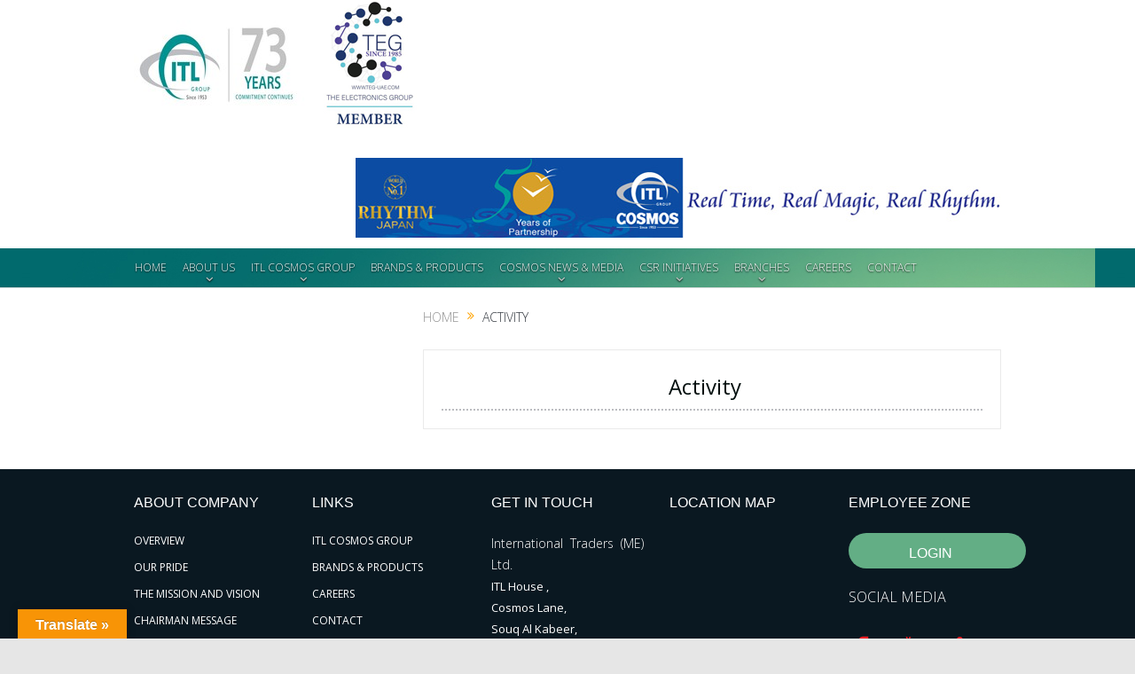

--- FILE ---
content_type: text/html; charset=UTF-7
request_url: https://www.itlgroupdubai.com/activity-2/
body_size: 14360
content:
<!DOCTYPE html>
<!--[if lt IE 7]>      <html class="no-js lt-ie9 lt-ie8 lt-ie7" lang="en-GB"> <![endif]-->
<!--[if IE 7]>         <html class="no-js lt-ie9 lt-ie8" lang="en-GB"> <![endif]-->
<!--[if IE 8]>         <html class="no-js lt-ie9" lang="en-GB"> <![endif]-->
<!--[if gt IE 8]><!--> <html class="no-js" lang="en-GB"> <!--<![endif]-->
    <head>
	<meta charset="UTF-7" />
        <meta http-equiv="X-UA-Compatible" content="IE=edge,chrome=1">
	<title>Activity | ITL Group &#8211; Dubai</title>
	<link rel="profile" href="https://gmpg.org/xfn/11">
	<link rel="pingback" href="https://www.itlgroupdubai.com/xmlrpc.php">
<meta property="og:image" content=""/>
    <meta property="og:image:width" content="1024" />
    <meta property="og:image:height" content="1024" />

<meta property="og:title" content="Activity"/>
<meta property="og:type" content="article"/>
<meta property="og:description" content=""/>
<meta property="og:url" content="https://www.itlgroupdubai.com/activity-2/"/>
<meta property="og:site_name" content="ITL Group - Dubai"/>

<meta name="viewport" content="width=device-width, initial-scale=1, maximum-scale=1">
<link rel="shortcut icon" href="" />
<link rel="apple-touch-icon" href="https://www.itlgroupdubai.com/wp-content/themes/goodnews5/apple-touch-icon-precomposed.png" />

<link rel="pingback" href="https://www.itlgroupdubai.com/xmlrpc.php" />
        <!--[if lt IE 9]>
	<script src="https://www.itlgroupdubai.com/wp-content/themes/goodnews5/framework/helpers/js/html5.js"></script>
	<script src="https://www.itlgroupdubai.com/wp-content/themes/goodnews5/framework/helpers/js/IE9.js"></script>
	<![endif]-->
		
<meta name='robots' content='max-image-preview:large' />
<script type="text/javascript">
// Add Global Lightbox Settings for VC Extensions
var $TS_VCSC_Lightbox_Activated = "true";
var $TS_VCSC_Lightbox_Thumbs = "bottom";
var $TS_VCSC_Lightbox_Thumbsize = 50;
var $TS_VCSC_Lightbox_Animation = "random";
var $TS_VCSC_Lightbox_Captions = "data-title";
var $TS_VCSC_Lightbox_Closer = true;
var $TS_VCSC_Lightbox_Durations = 5000;
var $TS_VCSC_Lightbox_Share = false;
var $TS_VCSC_Lightbox_Social = "fb,tw,gp,pin";
var $TS_VCSC_Lightbox_NoTouch = false;
var $TS_VCSC_Lightbox_BGClose = true;
var $TS_VCSC_Lightbox_NoHashes = true;
var $TS_VCSC_Lightbox_Keyboard = true;
var $TS_VCSC_Lightbox_FullScreen = true;
var $TS_VCSC_Lightbox_Zoom = true;
var $TS_VCSC_Lightbox_FXSpeed = 300;
var $TS_VCSC_Lightbox_Scheme = "dark";
var $TS_VCSC_Lightbox_Backlight = "#ffffff";
var $TS_VCSC_Lightbox_UseColor = false;
var $TS_VCSC_Lightbox_Overlay = "#000000";
var $TS_VCSC_Lightbox_Background = "";
var $TS_VCSC_Lightbox_Repeat = "no-repeat";
var $TS_VCSC_Lightbox_Noise = "";
var $TS_VCSC_Lightbox_CORS = false;
var $TS_VCSC_Lightbox_Tapping = true;
var $TS_VCSC_Countdown_DaysLabel = "Days";
var $TS_VCSC_Countdown_DayLabel = "Day";
var $TS_VCSC_Countdown_HoursLabel = "Hours";
var $TS_VCSC_Countdown_HourLabel = "Hour";
var $TS_VCSC_Countdown_MinutesLabel = "Minutes";
var $TS_VCSC_Countdown_MinuteLabel = "Minute";
var $TS_VCSC_Countdown_SecondsLabel = "Seconds";
var $TS_VCSC_Countdown_SecondLabel = "Second";
var $TS_VCSC_Magnify_ZoomIn = "Zoom In";
var $TS_VCSC_Magnify_ZoomOut = "Zoom Out";
var $TS_VCSC_Magnify_ZoomLevel = "Zoom Level";
var $TS_VCSC_Magnify_ChangeLevel = "Change Zoom Level";
var $TS_VCSC_Magnify_Next = "Next";
var $TS_VCSC_Magnify_Previous = "Previous";
var $TS_VCSC_Magnify_Reset = "Reset Zoom";
var $TS_VCSC_Magnify_Rotate = "Rotate Image";
var $TS_VCSC_Magnify_Lightbox = "Show Image in Lightbox";
var $TS_VCSC_GoogleMap_TextCalcShow = "Show Address Input";
var $TS_VCSC_GoogleMap_TextCalcHide = "Hide Address Input";
var $TS_VCSC_GoogleMap_TextDirectionShow = "Show Directions";
var $TS_VCSC_GoogleMap_TextDirectionHide = "Hide Directions";
var $TS_VCSC_GoogleMap_TextResetMap = "Reset Map";
var $TS_VCSC_GoogleMap_PrintRouteText = "Print Route";
var $TS_VCSC_GoogleMap_TextDistance = "Total Distance:";
var $TS_VCSC_GoogleMap_TextViewOnGoogle = "View on Google";
var $TS_VCSC_GoogleMap_TextButtonCalc = "Show Route";
var $TS_VCSC_GoogleMap_TextSetTarget = "Please enter your Start Address:";
var $TS_VCSC_GoogleMap_TextGeoLocation = "Get My Location";
var $TS_VCSC_GoogleMap_TextTravelMode = "Travel Mode";
var $TS_VCSC_GoogleMap_TextDriving = "Driving";
var $TS_VCSC_GoogleMap_TextWalking = "Walking";
var $TS_VCSC_GoogleMap_TextBicy = "Bicycling";
var $TS_VCSC_GoogleMap_TextWP = "Optimize Waypoints";
var $TS_VCSC_GoogleMap_TextButtonAdd = "Add Stop on the Way";
var $TS_VCSC_GoogleMap_TextMapHome = "Home";
var $TS_VCSC_GoogleMap_TextMapBikes = "Bicycle Trails";
var $TS_VCSC_GoogleMap_TextMapTraffic = "Traffic";
var $TS_VCSC_GoogleMap_TextMapSpeedMiles = "Miles Per Hour";
var $TS_VCSC_GoogleMap_TextMapSpeedKM = "Kilometers Per Hour";
var $TS_VCSC_GoogleMap_TextMapNoData = "No Data Available!";
var $TS_VCSC_GoogleMap_TextMapMiles = "Miles";
var $TS_VCSC_GoogleMap_TextMapKilometes = "Kilometers";
var $TS_VCSC_GoogleMap_TextActivate = "Show Google Map";
var $TS_VCSC_GoogleMap_TextDeactivate = "Hide Google Map";
var $TS_VCSC_SmoothScrollActive = false;
var $TS_VCSC_SmoothScrollSpeed = 30;
</script><link rel='dns-prefetch' href='//translate.google.com' />
<link rel='dns-prefetch' href='//fonts.googleapis.com' />
<link rel="alternate" type="application/rss+xml" title="ITL Group - Dubai &raquo; Feed" href="https://www.itlgroupdubai.com/feed/" />
<link rel="alternate" type="application/rss+xml" title="ITL Group - Dubai &raquo; Comments Feed" href="https://www.itlgroupdubai.com/comments/feed/" />
<script type="text/javascript">
/* <![CDATA[ */
window._wpemojiSettings = {"baseUrl":"https:\/\/s.w.org\/images\/core\/emoji\/15.0.3\/72x72\/","ext":".png","svgUrl":"https:\/\/s.w.org\/images\/core\/emoji\/15.0.3\/svg\/","svgExt":".svg","source":{"concatemoji":"https:\/\/www.itlgroupdubai.com\/wp-includes\/js\/wp-emoji-release.min.js?ver=6.5.7"}};
/*! This file is auto-generated */
!function(i,n){var o,s,e;function c(e){try{var t={supportTests:e,timestamp:(new Date).valueOf()};sessionStorage.setItem(o,JSON.stringify(t))}catch(e){}}function p(e,t,n){e.clearRect(0,0,e.canvas.width,e.canvas.height),e.fillText(t,0,0);var t=new Uint32Array(e.getImageData(0,0,e.canvas.width,e.canvas.height).data),r=(e.clearRect(0,0,e.canvas.width,e.canvas.height),e.fillText(n,0,0),new Uint32Array(e.getImageData(0,0,e.canvas.width,e.canvas.height).data));return t.every(function(e,t){return e===r[t]})}function u(e,t,n){switch(t){case"flag":return n(e,"\ud83c\udff3\ufe0f\u200d\u26a7\ufe0f","\ud83c\udff3\ufe0f\u200b\u26a7\ufe0f")?!1:!n(e,"\ud83c\uddfa\ud83c\uddf3","\ud83c\uddfa\u200b\ud83c\uddf3")&&!n(e,"\ud83c\udff4\udb40\udc67\udb40\udc62\udb40\udc65\udb40\udc6e\udb40\udc67\udb40\udc7f","\ud83c\udff4\u200b\udb40\udc67\u200b\udb40\udc62\u200b\udb40\udc65\u200b\udb40\udc6e\u200b\udb40\udc67\u200b\udb40\udc7f");case"emoji":return!n(e,"\ud83d\udc26\u200d\u2b1b","\ud83d\udc26\u200b\u2b1b")}return!1}function f(e,t,n){var r="undefined"!=typeof WorkerGlobalScope&&self instanceof WorkerGlobalScope?new OffscreenCanvas(300,150):i.createElement("canvas"),a=r.getContext("2d",{willReadFrequently:!0}),o=(a.textBaseline="top",a.font="600 32px Arial",{});return e.forEach(function(e){o[e]=t(a,e,n)}),o}function t(e){var t=i.createElement("script");t.src=e,t.defer=!0,i.head.appendChild(t)}"undefined"!=typeof Promise&&(o="wpEmojiSettingsSupports",s=["flag","emoji"],n.supports={everything:!0,everythingExceptFlag:!0},e=new Promise(function(e){i.addEventListener("DOMContentLoaded",e,{once:!0})}),new Promise(function(t){var n=function(){try{var e=JSON.parse(sessionStorage.getItem(o));if("object"==typeof e&&"number"==typeof e.timestamp&&(new Date).valueOf()<e.timestamp+604800&&"object"==typeof e.supportTests)return e.supportTests}catch(e){}return null}();if(!n){if("undefined"!=typeof Worker&&"undefined"!=typeof OffscreenCanvas&&"undefined"!=typeof URL&&URL.createObjectURL&&"undefined"!=typeof Blob)try{var e="postMessage("+f.toString()+"("+[JSON.stringify(s),u.toString(),p.toString()].join(",")+"));",r=new Blob([e],{type:"text/javascript"}),a=new Worker(URL.createObjectURL(r),{name:"wpTestEmojiSupports"});return void(a.onmessage=function(e){c(n=e.data),a.terminate(),t(n)})}catch(e){}c(n=f(s,u,p))}t(n)}).then(function(e){for(var t in e)n.supports[t]=e[t],n.supports.everything=n.supports.everything&&n.supports[t],"flag"!==t&&(n.supports.everythingExceptFlag=n.supports.everythingExceptFlag&&n.supports[t]);n.supports.everythingExceptFlag=n.supports.everythingExceptFlag&&!n.supports.flag,n.DOMReady=!1,n.readyCallback=function(){n.DOMReady=!0}}).then(function(){return e}).then(function(){var e;n.supports.everything||(n.readyCallback(),(e=n.source||{}).concatemoji?t(e.concatemoji):e.wpemoji&&e.twemoji&&(t(e.twemoji),t(e.wpemoji)))}))}((window,document),window._wpemojiSettings);
/* ]]> */
</script>
<link rel='stylesheet' id='mgwb-style-frontend-css' href='https://www.itlgroupdubai.com/wp-content/plugins/mgwoocommercebrands/css/mgwoocommercebrands.css?ver=6.5.7' type='text/css' media='all' />
<link rel='stylesheet' id='owl-main-css' href='https://www.itlgroupdubai.com/wp-content/plugins/mgwoocommercebrands/js/owl-carousel/owl.carousel.css?ver=6.5.7' type='text/css' media='all' />
<link rel='stylesheet' id='owl-theme-css' href='https://www.itlgroupdubai.com/wp-content/plugins/mgwoocommercebrands/js/owl-carousel/owl.theme.css?ver=6.5.7' type='text/css' media='all' />
<style id='wp-emoji-styles-inline-css' type='text/css'>

	img.wp-smiley, img.emoji {
		display: inline !important;
		border: none !important;
		box-shadow: none !important;
		height: 1em !important;
		width: 1em !important;
		margin: 0 0.07em !important;
		vertical-align: -0.1em !important;
		background: none !important;
		padding: 0 !important;
	}
</style>
<link rel='stylesheet' id='formcraft-common-css' href='https://www.itlgroupdubai.com/wp-content/plugins/formcraft3/dist/formcraft-common.css?ver=3.8.19' type='text/css' media='all' />
<link rel='stylesheet' id='formcraft-form-css' href='https://www.itlgroupdubai.com/wp-content/plugins/formcraft3/dist/form.css?ver=3.8.19' type='text/css' media='all' />
<link rel='stylesheet' id='google-language-translator-css' href='https://www.itlgroupdubai.com/wp-content/plugins/google-language-translator/css/style.css?ver=6.0.20' type='text/css' media='' />
<link rel='stylesheet' id='glt-toolbar-styles-css' href='https://www.itlgroupdubai.com/wp-content/plugins/google-language-translator/css/toolbar.css?ver=6.0.20' type='text/css' media='' />
<link rel='stylesheet' id='tp-woocommerce-product-gallery-css' href='https://www.itlgroupdubai.com/wp-content/plugins/tp-woocommerce-product-gallery/public/css/woocommerce-product-gallery-public.css?ver=1.1.5' type='text/css' media='all' />
<link rel='stylesheet' id='tp-woocommerce-product-gallery-tpslick-css' href='https://www.itlgroupdubai.com/wp-content/plugins/tp-woocommerce-product-gallery/public/css/tpslick.css?ver=1.1.5' type='text/css' media='all' />
<link rel='stylesheet' id='tp-woocommerce-product-gallery-lity-css' href='https://www.itlgroupdubai.com/wp-content/plugins/tp-woocommerce-product-gallery/public/css/lity.min.css?ver=1.1.5' type='text/css' media='all' />
<link rel='stylesheet' id='tp-woocommerce-product-gallery-tpslick-theme-css' href='https://www.itlgroupdubai.com/wp-content/plugins/tp-woocommerce-product-gallery/public/css/tpslick-theme.css?ver=1.1.5' type='text/css' media='all' />
<link rel='stylesheet' id='tp-woocommerce-product-gallery-lightgallery.min-css' href='https://www.itlgroupdubai.com/wp-content/plugins/tp-woocommerce-product-gallery/public/css/lightgallery.min.css?ver=1.1.5' type='text/css' media='all' />
<link rel='stylesheet' id='tp-woocommerce-product-gallery-lg-transitions.min-css' href='https://www.itlgroupdubai.com/wp-content/plugins/tp-woocommerce-product-gallery/public/css/lg-transitions.min.css?ver=1.1.5' type='text/css' media='all' />
<style id='woocommerce-inline-inline-css' type='text/css'>
.woocommerce form .form-row .required { visibility: visible; }
</style>
<link rel='stylesheet' id='plugins-css' href='https://www.itlgroupdubai.com/wp-content/themes/goodnews5/css/plugins.css?ver=5.11.1' type='text/css' media='all' />
<link rel='stylesheet' id='main-css' href='https://www.itlgroupdubai.com/wp-content/themes/goodnews5/css/main.css?ver=5.11.1' type='text/css' media='all' />
<link rel='stylesheet' id='responsive-css' href='https://www.itlgroupdubai.com/wp-content/themes/goodnews5/css/media.css?ver=5.11.1' type='text/css' media='all' />
<link rel='stylesheet' id='style-css' href='https://www.itlgroupdubai.com/wp-content/themes/goodnews5/style.css?ver=6.5.7' type='text/css' media='all' />
<link rel='stylesheet' id='woocommerce-css' href='https://www.itlgroupdubai.com/wp-content/themes/goodnews5/framework/woocommerce/woocommerce.css?ver=6.5.7' type='text/css' media='all' />
<link rel='stylesheet' id='woocommerce-responsive-css' href='https://www.itlgroupdubai.com/wp-content/themes/goodnews5/framework/woocommerce/woocommerce-media.css?ver=6.5.7' type='text/css' media='all' />
<link rel='stylesheet' id='youtube-channel-gallery-css' href='https://www.itlgroupdubai.com/wp-content/plugins/youtube-channel-gallery/styles.css?ver=6.5.7' type='text/css' media='all' />
<link rel='stylesheet' id='jquery.magnific-popup-css' href='https://www.itlgroupdubai.com/wp-content/plugins/youtube-channel-gallery/magnific-popup.css?ver=6.5.7' type='text/css' media='all' />
<link rel='stylesheet' id='redux-google-fonts-mom_options-css' href='https://fonts.googleapis.com/css?family=Open+Sans%3A300%2C400%2C600%2C700%2C800%2C300italic%2C400italic%2C600italic%2C700italic%2C800italic&#038;ver=1768221096' type='text/css' media='all' />
<script type="text/javascript" src="https://www.itlgroupdubai.com/wp-includes/js/jquery/jquery.min.js?ver=3.7.1" id="jquery-core-js"></script>
<script type="text/javascript" src="https://www.itlgroupdubai.com/wp-includes/js/jquery/jquery-migrate.min.js?ver=3.4.1" id="jquery-migrate-js"></script>
<script type="text/javascript" src="https://www.itlgroupdubai.com/wp-content/plugins/revslider/public/assets/js/rbtools.min.js?ver=6.6.15" async id="tp-tools-js"></script>
<script type="text/javascript" src="https://www.itlgroupdubai.com/wp-content/plugins/revslider/public/assets/js/rs6.min.js?ver=6.6.15" async id="revmin-js"></script>
<script type="text/javascript" src="https://www.itlgroupdubai.com/wp-content/plugins/tiny-carousel-horizontal-slider-plus/inc/jquery.tinycarousel.js?ver=6.5.7" id="jquery.tinycarousel-js"></script>
<script type="text/javascript" src="https://www.itlgroupdubai.com/wp-content/plugins/tp-woocommerce-product-gallery/public/js/tpslick.js?ver=1.1.5" id="tp-woocommerce-product-gallery-tpslick-js"></script>
<script type="text/javascript" src="https://www.itlgroupdubai.com/wp-content/plugins/tp-woocommerce-product-gallery/public/js/lity.min.js?ver=1.1.5" id="tp-woocommerce-product-gallery-lity-js"></script>
<script type="text/javascript" src="https://www.itlgroupdubai.com/wp-content/plugins/tp-woocommerce-product-gallery/public/js/jquery.zoom.min.js?ver=1.1.5" id="tp-woocommerce-product-gallery-jquery.zoom-js"></script>
<script type="text/javascript" src="https://www.itlgroupdubai.com/wp-content/plugins/tp-woocommerce-product-gallery/public/js/jquery.mousewheel.min.js?ver=1.1.5" id="tp-woocommerce-product-gallery-jquery.mousewheel.min-js"></script>
<script type="text/javascript" src="https://www.itlgroupdubai.com/wp-content/plugins/tp-woocommerce-product-gallery/public/js/lightgallery-all.min.js?ver=1.1.5" id="tp-woocommerce-product-gallery-lightgallery-all.min-js"></script>
<script type="text/javascript" src="https://www.itlgroupdubai.com/wp-content/plugins/tp-woocommerce-product-gallery/public/js/woocommerce-product-gallery-public.js?ver=1.1.5" id="tp-woocommerce-product-gallery-js"></script>
<script type="text/javascript" src="https://www.itlgroupdubai.com/wp-content/plugins/wonderplugin-gallery/engine/wonderplugingallery.js?ver=15.4" id="wonderplugin-gallery-script-js"></script>
<script type="text/javascript" src="https://www.itlgroupdubai.com/wp-content/plugins/woocommerce/assets/js/jquery-blockui/jquery.blockUI.min.js?ver=2.7.0-wc.9.1.5" id="jquery-blockui-js" data-wp-strategy="defer"></script>
<script type="text/javascript" id="wc-add-to-cart-js-extra">
/* <![CDATA[ */
var wc_add_to_cart_params = {"ajax_url":"\/wp-admin\/admin-ajax.php","wc_ajax_url":"\/?wc-ajax=%%endpoint%%","i18n_view_cart":"View basket","cart_url":"https:\/\/www.itlgroupdubai.com","is_cart":"","cart_redirect_after_add":"no"};
/* ]]> */
</script>
<script type="text/javascript" src="https://www.itlgroupdubai.com/wp-content/plugins/woocommerce/assets/js/frontend/add-to-cart.min.js?ver=9.1.5" id="wc-add-to-cart-js" data-wp-strategy="defer"></script>
<script type="text/javascript" src="https://www.itlgroupdubai.com/wp-content/plugins/woocommerce/assets/js/js-cookie/js.cookie.min.js?ver=2.1.4-wc.9.1.5" id="js-cookie-js" defer="defer" data-wp-strategy="defer"></script>
<script type="text/javascript" id="woocommerce-js-extra">
/* <![CDATA[ */
var woocommerce_params = {"ajax_url":"\/wp-admin\/admin-ajax.php","wc_ajax_url":"\/?wc-ajax=%%endpoint%%"};
/* ]]> */
</script>
<script type="text/javascript" src="https://www.itlgroupdubai.com/wp-content/plugins/woocommerce/assets/js/frontend/woocommerce.min.js?ver=9.1.5" id="woocommerce-js" defer="defer" data-wp-strategy="defer"></script>
<script type="text/javascript" src="https://www.itlgroupdubai.com/wp-content/plugins/js_composer/assets/js/vendors/woocommerce-add-to-cart.js?ver=6.6.0" id="vc_woocommerce-add-to-cart-js-js"></script>
<script type="text/javascript" src="https://www.itlgroupdubai.com/wp-content/themes/goodnews5/framework/woocommerce/woocommerce.js?ver=6.5.7" id="mom-woocommerce-js-js"></script>
<link rel="https://api.w.org/" href="https://www.itlgroupdubai.com/wp-json/" /><link rel="alternate" type="application/json" href="https://www.itlgroupdubai.com/wp-json/wp/v2/pages/3694" /><link rel="EditURI" type="application/rsd+xml" title="RSD" href="https://www.itlgroupdubai.com/xmlrpc.php?rsd" />

<link rel="canonical" href="https://www.itlgroupdubai.com/activity-2/" />
<link rel='shortlink' href='https://www.itlgroupdubai.com/?p=3694' />
<link rel="alternate" type="application/json+oembed" href="https://www.itlgroupdubai.com/wp-json/oembed/1.0/embed?url=https%3A%2F%2Fwww.itlgroupdubai.com%2Factivity-2%2F" />
<link rel="alternate" type="text/xml+oembed" href="https://www.itlgroupdubai.com/wp-json/oembed/1.0/embed?url=https%3A%2F%2Fwww.itlgroupdubai.com%2Factivity-2%2F&#038;format=xml" />
<style>#google_language_translator a{display:none!important;}div.skiptranslate.goog-te-gadget{display:inline!important;}.goog-te-gadget{color:transparent!important;}.goog-te-gadget{font-size:0px!important;}.goog-branding{display:none;}.goog-tooltip{display: none!important;}.goog-tooltip:hover{display: none!important;}.goog-text-highlight{background-color:transparent!important;border:none!important;box-shadow:none!important;}#google_language_translator select.goog-te-combo{color:#32373c;}#flags{display:none;}#google_language_translator{color:transparent;}body{top:0px!important;}#goog-gt-{display:none!important;}font font{background-color:transparent!important;box-shadow:none!important;position:initial!important;}#glt-translate-trigger{left:20px;right:auto;}#glt-translate-trigger > span{color:#ffffff;}#glt-translate-trigger{background:#f89406;}</style>	<noscript><style>.woocommerce-product-gallery{ opacity: 1 !important; }</style></noscript>
	
<!-- Dynamic Widgets by QURL loaded - http://www.dynamic-widgets.com //-->
<meta name="generator" content="Powered by WPBakery Page Builder - drag and drop page builder for WordPress."/>
<meta name="generator" content="Powered by Slider Revolution 6.6.15 - responsive, Mobile-Friendly Slider Plugin for WordPress with comfortable drag and drop interface." />
<style id='wp-fonts-local' type='text/css'>
@font-face{font-family:Inter;font-style:normal;font-weight:300 900;font-display:fallback;src:url('https://www.itlgroupdubai.com/wp-content/plugins/woocommerce/assets/fonts/Inter-VariableFont_slnt,wght.woff2') format('woff2');font-stretch:normal;}
@font-face{font-family:Cardo;font-style:normal;font-weight:400;font-display:fallback;src:url('https://www.itlgroupdubai.com/wp-content/plugins/woocommerce/assets/fonts/cardo_normal_400.woff2') format('woff2');}
</style>
<link rel="icon" href="https://www.itlgroupdubai.com/wp-content/uploads/2019/01/cropped-itllogo-32x32.jpg" sizes="32x32" />
<link rel="icon" href="https://www.itlgroupdubai.com/wp-content/uploads/2019/01/cropped-itllogo-192x192.jpg" sizes="192x192" />
<link rel="apple-touch-icon" href="https://www.itlgroupdubai.com/wp-content/uploads/2019/01/cropped-itllogo-180x180.jpg" />
<meta name="msapplication-TileImage" content="https://www.itlgroupdubai.com/wp-content/uploads/2019/01/cropped-itllogo-270x270.jpg" />
<script>function setREVStartSize(e){
			//window.requestAnimationFrame(function() {
				window.RSIW = window.RSIW===undefined ? window.innerWidth : window.RSIW;
				window.RSIH = window.RSIH===undefined ? window.innerHeight : window.RSIH;
				try {
					var pw = document.getElementById(e.c).parentNode.offsetWidth,
						newh;
					pw = pw===0 || isNaN(pw) || (e.l=="fullwidth" || e.layout=="fullwidth") ? window.RSIW : pw;
					e.tabw = e.tabw===undefined ? 0 : parseInt(e.tabw);
					e.thumbw = e.thumbw===undefined ? 0 : parseInt(e.thumbw);
					e.tabh = e.tabh===undefined ? 0 : parseInt(e.tabh);
					e.thumbh = e.thumbh===undefined ? 0 : parseInt(e.thumbh);
					e.tabhide = e.tabhide===undefined ? 0 : parseInt(e.tabhide);
					e.thumbhide = e.thumbhide===undefined ? 0 : parseInt(e.thumbhide);
					e.mh = e.mh===undefined || e.mh=="" || e.mh==="auto" ? 0 : parseInt(e.mh,0);
					if(e.layout==="fullscreen" || e.l==="fullscreen")
						newh = Math.max(e.mh,window.RSIH);
					else{
						e.gw = Array.isArray(e.gw) ? e.gw : [e.gw];
						for (var i in e.rl) if (e.gw[i]===undefined || e.gw[i]===0) e.gw[i] = e.gw[i-1];
						e.gh = e.el===undefined || e.el==="" || (Array.isArray(e.el) && e.el.length==0)? e.gh : e.el;
						e.gh = Array.isArray(e.gh) ? e.gh : [e.gh];
						for (var i in e.rl) if (e.gh[i]===undefined || e.gh[i]===0) e.gh[i] = e.gh[i-1];
											
						var nl = new Array(e.rl.length),
							ix = 0,
							sl;
						e.tabw = e.tabhide>=pw ? 0 : e.tabw;
						e.thumbw = e.thumbhide>=pw ? 0 : e.thumbw;
						e.tabh = e.tabhide>=pw ? 0 : e.tabh;
						e.thumbh = e.thumbhide>=pw ? 0 : e.thumbh;
						for (var i in e.rl) nl[i] = e.rl[i]<window.RSIW ? 0 : e.rl[i];
						sl = nl[0];
						for (var i in nl) if (sl>nl[i] && nl[i]>0) { sl = nl[i]; ix=i;}
						var m = pw>(e.gw[ix]+e.tabw+e.thumbw) ? 1 : (pw-(e.tabw+e.thumbw)) / (e.gw[ix]);
						newh =  (e.gh[ix] * m) + (e.tabh + e.thumbh);
					}
					var el = document.getElementById(e.c);
					if (el!==null && el) el.style.height = newh+"px";
					el = document.getElementById(e.c+"_wrapper");
					if (el!==null && el) {
						el.style.height = newh+"px";
						el.style.display = "block";
					}
				} catch(e){
					console.log("Failure at Presize of Slider:" + e)
				}
			//});
		  };</script>
<style id="sccss">.newlink .html5gallery-elem-image-1{
 background-color: #000;
 font-size:0px !important;
}
.home .html5gallery-elem-img-1 a {
    display: none !important;
	opacity: 0 !important; 
}
.enquirybtn{
  position: relative;
    display: inline-block;
}

#navigation ul.main-menu{
      margin-left: -50px;
}
#navigation {
    background: #016a6d;
}
select.goog-te-combo{
      position: absolute;
    top: 7px;
    right: -11px;
  width:105px !important;
}
div.sharedaddy .sd-content {
    float: right;
    margin-top:14px;
}
.page-numbers li a{
  color:#000;
}
#flags {
     display: block !important; 
     margin-top: -40px;
     float: right;
     margin-right: -7%;
}

.mg-brand-wrapper.mg-brand-wrapper-product.mg-brand-image{
 margin-top: -13%;
 float:right;
 margin-right: -3%;
} 
.powered-by {
 display:none !important; 
}
.main_tabs .tabs {
 margin: 10px auto !important; 
}
.tabs_v3 ul.tabs .tab-content .wpb_content_element .tabpicture{
  width: 100%;
  height: 277px;
  float: left;
}
#tchsp .buttons {
 display:none !important; 
}
.maxbutton-1.maxbutton:hover .mb-text {
    color: #fff;
}
.maxbutton-1.maxbutton .mb-text {
    font-family: Arial;
    font-size: 16px;
    font-style: normal;
    font-weight: normal;
    padding-top: 15px;
    padding-right: 25px;
    padding-bottom: 15px;
    padding-left: 68px;
    line-height: 1em;
    box-sizing: border-box;
    display: block;
    color: #fff;
}
.maxbutton-1.maxbutton:hover {
    border-color: #fff;
    background: #f2b313;
    -pie-background: linear-gradient(#f2b313 45%, #f2b313);
    background: -webkit-gradient(linear, left top, left bottom, color-stop(45%, #f2b313), color-stop(1, #f2b313));
    background: -moz-linear-gradient(#f2b313 45%, #f2b313);
    background: -o-linear-gradient(#f2b313 45%, #f2b313);
    background: linear-gradient(#f2b313 45%, #f2b313);
}
.maxbutton-1.maxbutton {
    position: relative;
    text-decoration: none;
    display: inline-block;
    width: 200px;
    height: 40px;
    border-color: #fff;
    border-top-left-radius: 40px;
    border-top-right-radius: 40px;
    border-bottom-left-radius: 40px;
    border-bottom-right-radius: 40px;
    border-style: outset;
    border-width: 0px;
    background: #63ae85;
    -pie-background: linear-gradient(#63ae85 45%, #63ae85);
    background: -webkit-gradient(linear, left top, left bottom, color-stop(45%, #63ae85), color-stop(1, #63ae85));
    background: -moz-linear-gradient(#63ae85 45%, #63ae85);
    background: -o-linear-gradient(#63ae85 45%, #63ae85);
    background: linear-gradient(#63ae85 45%, #63ae85);
}
::-webkit-input-placeholder {
   color: #000;
}

:-moz-placeholder { /* Firefox 18- */
   color: #000;  
}

::-moz-placeholder {  /* Firefox 19+ */
   color: #000;  
}

:-ms-input-placeholder {  
   color: #000;  
}
/*.price {display:none !important;}*/


h3 .acc_title 
{font-weight: bold !important;
font-size: 18px !important;
color: #016A6D !important;}

.acc_vertical .acc_handle {
color: #016A6D !important;
cursor: pointer !important;
}

@media screen and (max-width: 490px) {
    .tabs_v3 ul.tabs{
    width:100% !important;
  }
  .tabs_v3 .tabs-content-wrap{
    margin-left:0px !important;
  }
  .tabs_v3 ul.tabs .tab-content .wpb_content_element .tabpicture{
    height:auto !important;
  }
  .tabs_v3:before {
   background: rgba(255, 252, 252, 0) !important;
}
  
  .page-title {
    padding:0;
    text-align:center;
    font-size:16px;
  
  }
  
 .mg-brand-wrapper.mg-brand-wrapper-product.mg-brand-image {
    text-align:center !important;
    padding-bottom:10px !important;
    float:none!important;
  }
  
  .branch0 {
   width:100% !important;
  }
  .branch1 {
   width:100% !important;
  }
 .mb-text {
   padding: 15px 25px 15px 120px !important; 
   font-weight:bold !important;
    font-size:16px !important;
  }
.wpb_text_column.wpb_content_element.newlink.vc_custom_1435828631908 {
   padding-top: 150px !important; 
  }
}
@media screen and (max-width: 780px) {
  select.goog-te-combo{
      position: absolute;
    top: 7px;
    right: 12px;
  }
  
}
.disappear {
    opacity: 1 !important;
}

.top_banner {
    padding: 0 !important;
    background: #000;
    color: #fff;
}
#flags{
	display:none !important;
}
.sidebar .widget.widget_text{
	display: none !important;
} 
.backtopage {
background: #009191;
    padding: 10px 15px;
    color: #FFFFFF;
	    float: right;
    margin-top: -59px;
}
html .formcraft-css .simple_button{
	margin-bottom: 63px;
}
.mom_product_thumbnail img {
   max-height: 300px;
    min-height: 300px;
    object-fit: contain;
}

ul.products li .mom_product_details{
	    height: 87px;
}
</style><style type="text/css" title="dynamic-css" class="options-output">.mom_main_font,.topbar,#navigation .main-menu,.breaking-news,.breaking-news .bn-title,.feature-slider li .slide-caption h2,.news-box .nb-header .nb-title,a.show-more,.widget .widget-title,.widget .mom-socials-counter ul li,.main_tabs .tabs a,.mom-login-widget,.mom-login-widget input,.mom-newsletter h4,.mom-newsletter input,.mpsw-slider .slide-caption,.tagcloud a,button,input,select,textarea,.weather-widget,.weather-widget h3,.nb-inner-wrap .search-results-title,.show_all_results,.mom-social-share .ss-icon span.count,.mom-timeline,.mom-reveiw-system .review-header h2,.mom-reveiw-system .review-summary h3,.mom-reveiw-system .user-rate h3,.mom-reveiw-system .review-summary .review-score,.mom-reveiw-system .mom-bar,.mom-reveiw-system .review-footer,.mom-reveiw-system .stars-cr .cr,.mom-reveiw-system .review-circles .review-circle,.p-single .post-tags,.np-posts ul li .details .link,h2.single-title,.page-title,label,.portfolio-filter li,.pagination .main-title h1,.main-title h2,.main-title h3,.main-title h4,.main-title h5,.main-title h6,.mom-e3lan-empty,.user-star-rate .yr,.comment-wrap .commentnumber,.copyrights-area,.news-box .nb-footer a,#bbpress-forums li.bbp-header,.bbp-forum-title,div.bbp-template-notice,div.indicator-hint,#bbpress-forums fieldset.bbp-form legend,.bbp-s-title,#bbpress-forums .bbp-admin-links a,#bbpress-forums #bbp-user-wrapper h2.entry-title,.mom_breadcrumb,.single-author-box .articles-count,.not-found-wrap,.not-found-wrap h1,.gallery-post-slider.feature-slider li .slide-caption.fs-caption-alt p,.chat-author,.accordion .acc_title,.acch_numbers,.logo span,.device-menu-holder,#navigation .device-menu,.widget li .cat_num, .wp-caption-text, .mom_quote, div.progress_bar span, .widget_display_stats dl, .feature-slider .fs-nav.numbers a{font-family:"Open Sans";}.button, .scrolling-box .sb-item h3, .widget ul li, .older-articles ul li, .copyrights-text, #comments .single-comment .comment-content .comment-reply-link, #comments .single-comment .comment-content .comment-edit-link, #navigation .main-menu > li .cats-mega-wrap .subcat li .subcat-title, .widget ul.twiter-list, #bbpress-forums ul.bbp-replies .bbp-reply-content .bbp-author-name, h1, h2, h3, h4, h5, h6{font-family:"Open Sans";}body{font-family:"Open Sans";text-align:justify;line-height:24px;font-weight:300;font-style:normal;color:#000000;font-size:14px;}body, body.layout-boxed{background-color:#e6e6e6;}.layout-boxed:not(.layout-boxed-content) .boxed-wrap, .layout-boxed-content .boxed-content-wrapper{background-color:#ffffff;}{color:#0a1821;}#footer{background-color:#0a1821;}{color:#ffffff;}#footer{border-color:#ffffff;}#footer .widget .widget-title{color:#ffffff;}{color:#ffffff;}#footer .widget .widget-title{border-color:#ffffff;}#footer .widget, #footer .widget a{color:#ffffff;}</style><style type="text/css">
body, body.layout-boxed {
    background-image: none;
}
    
.header > .inner, .header .logo {
line-height: 144px;
height: 144px;
}
/* Category background */
                                            </style>
<noscript><style> .wpb_animate_when_almost_visible { opacity: 1; }</style></noscript><script async src="https://pagead2.googlesyndication.com/pagead/js/adsbygoogle.js?client=ca-pub-5243272651629435"
     crossorigin="anonymous"></script>
    </head>
    <body data-rsssl=1 class="page-template-default page page-id-3694 theme-goodnews5 woocommerce-no-js left-sidebar singular layout-boxed fade-imgs-in-appear navigation_highlight_ancestor ticker_has_live_time time_in_twelve_format one-side-wide both-sidebars wpb-js-composer js-comp-ver-6.6.0 vc_responsive" itemscope="itemscope" itemtype="http://schema.org/WebPage">
    
        <!--[if lt IE 7]>
            <p class="browsehappy">You are using an <strong>outdated</strong> browser. Please <a href="http://browsehappy.com/">upgrade your browser</a> to improve your experience.</p>
        <![endif]-->
        <div class="boxed-wrap clearfix">
	    <div id="header-wrapper">
                                    <header class="header " itemscope="itemscope" itemtype="http://schema.org/WPHeader" role="banner">
                <div class="inner">
						                    <div class="logo">
					                    <a href="https://www.itlgroupdubai.com">
		                                                    <img src="https://www.itlgroupdubai.com/wp-content/uploads/2026/01/ITL-Cosmos-73-logo-1-1.jpg" alt="ITL Group &#8211; Dubai" width="213" height="101" />
                                                                                               <img class="mom_retina_logo" src="https://www.itlgroupdubai.com/wp-content/uploads/2026/01/ITL-Cosmos-73-logo-1-1.jpg" width="213" height="101" alt="ITL Group &#8211; Dubai" />
                                                		                    </a>

					
                    </div>
                                        <a href="https://www.teg-uae.com/" target="_blank"><img src="https://www.itlgroupdubai.com/wp-content/uploads/2023/06/teg.jpg" class="imglogo"></a>
                    <div class="header-right">
                        
                                  		<div class="mom-e3lanat-wrap  ">
	<div class="mom-e3lanat " style="">
		<div class="mom-e3lanat-inner">
		
				<div class="mom-e3lan" data-id="3969" style=" ">
					<a href="http://www.rhythm.com.hk/" target="_blank"><img src="https://www.itlgroupdubai.com/wp-content/uploads/2015/04/Website-Header-Banner.png" alt="Rhythm" width="728" height="90"></a>
		 	</div><!--mom ad-->
			</div>
	</div>	<!--Mom ads-->
	</div>
                    </div> <!--header right-->
                    
                <div class="clear"></div>
                </div>
            </header>
	    	    </div> <!--header wrap-->
                                    <nav id="navigation" itemtype="http://schema.org/SiteNavigationElement" itemscope="itemscope" role="navigation" class="dd-effect-slide ">
                <div class="navigation-inner">
                <div class="inner">
                                                                <ul id="menu-main-menu" class="main-menu mom_visibility_desktop"><li id="menu-item-4264" class="menu-item menu-item-type-post_type menu-item-object-page menu-item-home mom_default_menu_item menu-item-depth-0"><a title="HOME" href="https://www.itlgroupdubai.com/">HOME</a></li>
<li id="menu-item-5612" class="menu-item menu-item-type-custom menu-item-object-custom menu-item-has-children menu-parent-item mom_default_menu_item menu-item-depth-0"><a href="https://itlgroupdubai.com/overview/">ABOUT US</a>
<ul class="sub-menu ">
	<li id="menu-item-5686" class="menu-item menu-item-type-post_type menu-item-object-page mom_default_menu_item active menu-item-depth-1"><a href="https://www.itlgroupdubai.com/overview/">OVERVIEW</a></li>
	<li id="menu-item-5685" class="menu-item menu-item-type-post_type menu-item-object-page mom_default_menu_item menu-item-depth-1"><a href="https://www.itlgroupdubai.com/our-pride/">OUR PRIDE</a></li>
	<li id="menu-item-5044" class="menu-item menu-item-type-post_type menu-item-object-page mom_default_menu_item menu-item-depth-1"><a title="THE MISSION AND VISION" href="https://www.itlgroupdubai.com/mission-and-vission/">THE MISSION AND VISION</a></li>
	<li id="menu-item-5046" class="menu-item menu-item-type-post_type menu-item-object-page mom_default_menu_item menu-item-depth-1"><a title="CHAIRMAN MESSAGE" href="https://www.itlgroupdubai.com/chairman-message/">CHAIRMAN&#8217;S MESSAGE</a></li>
	<li id="menu-item-6668" class="menu-item menu-item-type-post_type menu-item-object-page mom_default_menu_item menu-item-depth-1"><a href="https://www.itlgroupdubai.com/leadership/">LEADERSHIP</a></li>
	<li id="menu-item-5684" class="menu-item menu-item-type-post_type menu-item-object-page mom_default_menu_item menu-item-depth-1"><a href="https://www.itlgroupdubai.com/the-history/">THE HISTORY</a></li>
	<li id="menu-item-5683" class="menu-item menu-item-type-post_type menu-item-object-page mom_default_menu_item menu-item-depth-1"><a href="https://www.itlgroupdubai.com/the-legacy/">THE LEGACY</a></li>
	<li id="menu-item-5681" class="menu-item menu-item-type-post_type menu-item-object-page mom_default_menu_item menu-item-depth-1"><a href="https://www.itlgroupdubai.com/the-laurels/">THE LAURELS</a></li>
</ul>
<i class='responsive-caret'></i>
</li>
<li id="menu-item-5687" class="menu-item menu-item-type-custom menu-item-object-custom menu-item-has-children menu-parent-item mom_default_menu_item menu-item-depth-0"><a href="https://itlgroupdubai.com/uae/">ITL COSMOS GROUP</a>
<ul class="sub-menu ">
	<li id="menu-item-5699" class="menu-item menu-item-type-post_type menu-item-object-page mom_default_menu_item active menu-item-depth-1"><a href="https://www.itlgroupdubai.com/uae/">UAE</a></li>
	<li id="menu-item-5698" class="menu-item menu-item-type-post_type menu-item-object-page mom_default_menu_item menu-item-depth-1"><a href="https://www.itlgroupdubai.com/oman/">OMAN</a></li>
	<li id="menu-item-7216" class="menu-item menu-item-type-post_type menu-item-object-page mom_default_menu_item menu-item-depth-1"><a href="https://www.itlgroupdubai.com/india/">INDIA</a></li>
	<li id="menu-item-5696" class="menu-item menu-item-type-post_type menu-item-object-page mom_default_menu_item menu-item-depth-1"><a href="https://www.itlgroupdubai.com/bvi/">BVI</a></li>
</ul>
<i class='responsive-caret'></i>
</li>
<li id="menu-item-6146" class="menu-item menu-item-type-post_type menu-item-object-page mom_default_menu_item menu-item-depth-0"><a href="https://www.itlgroupdubai.com/brands-products/">BRANDS &#038; PRODUCTS</a></li>
<li id="menu-item-5711" class="menu-item menu-item-type-custom menu-item-object-custom menu-item-has-children menu-parent-item mom_default_menu_item menu-item-depth-0"><a href="https://itlgroupdubai.com/cosmos-news/">COSMOS NEWS &#038; MEDIA</a>
<ul class="sub-menu ">
	<li id="menu-item-4310" class="menu-item menu-item-type-post_type menu-item-object-page mom_default_menu_item active menu-item-depth-1"><a href="https://www.itlgroupdubai.com/cosmos-news/">COSMOS NEWS</a></li>
	<li id="menu-item-5286" class="menu-item menu-item-type-post_type menu-item-object-page mom_default_menu_item menu-item-depth-1"><a title="PRESS RELEASES" href="https://www.itlgroupdubai.com/press/">PRESS RELEASES</a></li>
</ul>
<i class='responsive-caret'></i>
</li>
<li id="menu-item-4312" class="menu-item menu-item-type-post_type menu-item-object-page menu-item-has-children menu-parent-item mom_default_menu_item menu-item-depth-0"><a href="https://www.itlgroupdubai.com/csrinitiative/">CSR INITIATIVES</a>
<ul class="sub-menu ">
	<li id="menu-item-5022" class="menu-item menu-item-type-post_type menu-item-object-page mom_default_menu_item active menu-item-depth-1"><a title="BLOOD DONATION" href="https://www.itlgroupdubai.com/blood-donation/">BLOOD DONATION</a></li>
	<li id="menu-item-5021" class="menu-item menu-item-type-post_type menu-item-object-page mom_default_menu_item menu-item-depth-1"><a title="SAVE WATER" href="https://www.itlgroupdubai.com/save-water/">SAVE WATER</a></li>
	<li id="menu-item-5020" class="menu-item menu-item-type-post_type menu-item-object-page mom_default_menu_item menu-item-depth-1"><a title="KEEP YOUR CITY CLEAN" href="https://www.itlgroupdubai.com/keep-your-city-clean/">KEEP YOUR CITY CLEAN</a></li>
	<li id="menu-item-5019" class="menu-item menu-item-type-post_type menu-item-object-page mom_default_menu_item menu-item-depth-1"><a title="SAFE DRIVING" href="https://www.itlgroupdubai.com/safe-driving/">SAFE DRIVING</a></li>
	<li id="menu-item-5018" class="menu-item menu-item-type-post_type menu-item-object-page mom_default_menu_item menu-item-depth-1"><a title="BREAST FEEDING" href="https://www.itlgroupdubai.com/breast-feeding/">BREAST FEEDING</a></li>
	<li id="menu-item-5017" class="menu-item menu-item-type-post_type menu-item-object-page mom_default_menu_item menu-item-depth-1"><a title="RECYCLE WASTE" href="https://www.itlgroupdubai.com/recycle-waste/">RECYCLE WASTE</a></li>
</ul>
<i class='responsive-caret'></i>
</li>
<li id="menu-item-5713" class="menu-item menu-item-type-custom menu-item-object-custom menu-item-has-children menu-parent-item mom_default_menu_item menu-item-depth-0"><a href="https://itlgroupdubai.com/cosmos-dubai-branch/">BRANCHES</a>
<ul class="sub-menu ">
	<li id="menu-item-5731" class="menu-item menu-item-type-post_type menu-item-object-page mom_default_menu_item active menu-item-depth-1"><a href="https://www.itlgroupdubai.com/cosmos-dubai-branch/">COSMOS DUBAI</a></li>
	<li id="menu-item-5934" class="menu-item menu-item-type-post_type menu-item-object-page mom_default_menu_item menu-item-depth-1"><a href="https://www.itlgroupdubai.com/cosmos-service-center/">COSMOS SERVICE CENTER</a></li>
	<li id="menu-item-6761" class="menu-item menu-item-type-post_type menu-item-object-page mom_default_menu_item menu-item-depth-1"><a href="https://www.itlgroupdubai.com/warehouse/">WAREHOUSE</a></li>
</ul>
<i class='responsive-caret'></i>
</li>
<li id="menu-item-6138" class="menu-item menu-item-type-post_type menu-item-object-page mom_default_menu_item menu-item-depth-0"><a href="https://www.itlgroupdubai.com/careerspersonal/">CAREERS</a></li>
<li id="menu-item-7707" class="menu-item menu-item-type-post_type menu-item-object-page mom_default_menu_item menu-item-depth-0"><a href="https://www.itlgroupdubai.com/contact/">CONTACT</a></li>
</ul>                                                                <div class="device-menu-wrap mom_visibility_device">
                        <div id="menu-holder" class="device-menu-holder">
                            <i class="fa-icon-align-justify mh-icon"></i> <span class="the_menu_holder_area"><i class="dmh-icon"></i>Menu</span><i class="mh-caret"></i>
                        </div>
                        <ul id="menu-main-menu-1" class="device-menu mom_visibility_device"><li id="menu-item-4264" class="menu-item menu-item-type-post_type menu-item-object-page menu-item-home mom_default_menu_item menu-item-depth-0"><a title="HOME" href="https://www.itlgroupdubai.com/">HOME</a></li>
<li id="menu-item-5612" class="menu-item menu-item-type-custom menu-item-object-custom menu-item-has-children menu-parent-item mom_default_menu_item menu-item-depth-0"><a href="https://itlgroupdubai.com/overview/">ABOUT US</a>
<ul class="sub-menu ">
	<li id="menu-item-5686" class="menu-item menu-item-type-post_type menu-item-object-page mom_default_menu_item active menu-item-depth-1"><a href="https://www.itlgroupdubai.com/overview/">OVERVIEW</a></li>
	<li id="menu-item-5685" class="menu-item menu-item-type-post_type menu-item-object-page mom_default_menu_item menu-item-depth-1"><a href="https://www.itlgroupdubai.com/our-pride/">OUR PRIDE</a></li>
	<li id="menu-item-5044" class="menu-item menu-item-type-post_type menu-item-object-page mom_default_menu_item menu-item-depth-1"><a title="THE MISSION AND VISION" href="https://www.itlgroupdubai.com/mission-and-vission/">THE MISSION AND VISION</a></li>
	<li id="menu-item-5046" class="menu-item menu-item-type-post_type menu-item-object-page mom_default_menu_item menu-item-depth-1"><a title="CHAIRMAN MESSAGE" href="https://www.itlgroupdubai.com/chairman-message/">CHAIRMAN&#8217;S MESSAGE</a></li>
	<li id="menu-item-6668" class="menu-item menu-item-type-post_type menu-item-object-page mom_default_menu_item menu-item-depth-1"><a href="https://www.itlgroupdubai.com/leadership/">LEADERSHIP</a></li>
	<li id="menu-item-5684" class="menu-item menu-item-type-post_type menu-item-object-page mom_default_menu_item menu-item-depth-1"><a href="https://www.itlgroupdubai.com/the-history/">THE HISTORY</a></li>
	<li id="menu-item-5683" class="menu-item menu-item-type-post_type menu-item-object-page mom_default_menu_item menu-item-depth-1"><a href="https://www.itlgroupdubai.com/the-legacy/">THE LEGACY</a></li>
	<li id="menu-item-5681" class="menu-item menu-item-type-post_type menu-item-object-page mom_default_menu_item menu-item-depth-1"><a href="https://www.itlgroupdubai.com/the-laurels/">THE LAURELS</a></li>
</ul>
<i class='responsive-caret'></i>
</li>
<li id="menu-item-5687" class="menu-item menu-item-type-custom menu-item-object-custom menu-item-has-children menu-parent-item mom_default_menu_item menu-item-depth-0"><a href="https://itlgroupdubai.com/uae/">ITL COSMOS GROUP</a>
<ul class="sub-menu ">
	<li id="menu-item-5699" class="menu-item menu-item-type-post_type menu-item-object-page mom_default_menu_item active menu-item-depth-1"><a href="https://www.itlgroupdubai.com/uae/">UAE</a></li>
	<li id="menu-item-5698" class="menu-item menu-item-type-post_type menu-item-object-page mom_default_menu_item menu-item-depth-1"><a href="https://www.itlgroupdubai.com/oman/">OMAN</a></li>
	<li id="menu-item-7216" class="menu-item menu-item-type-post_type menu-item-object-page mom_default_menu_item menu-item-depth-1"><a href="https://www.itlgroupdubai.com/india/">INDIA</a></li>
	<li id="menu-item-5696" class="menu-item menu-item-type-post_type menu-item-object-page mom_default_menu_item menu-item-depth-1"><a href="https://www.itlgroupdubai.com/bvi/">BVI</a></li>
</ul>
<i class='responsive-caret'></i>
</li>
<li id="menu-item-6146" class="menu-item menu-item-type-post_type menu-item-object-page mom_default_menu_item menu-item-depth-0"><a href="https://www.itlgroupdubai.com/brands-products/">BRANDS &#038; PRODUCTS</a></li>
<li id="menu-item-5711" class="menu-item menu-item-type-custom menu-item-object-custom menu-item-has-children menu-parent-item mom_default_menu_item menu-item-depth-0"><a href="https://itlgroupdubai.com/cosmos-news/">COSMOS NEWS &#038; MEDIA</a>
<ul class="sub-menu ">
	<li id="menu-item-4310" class="menu-item menu-item-type-post_type menu-item-object-page mom_default_menu_item active menu-item-depth-1"><a href="https://www.itlgroupdubai.com/cosmos-news/">COSMOS NEWS</a></li>
	<li id="menu-item-5286" class="menu-item menu-item-type-post_type menu-item-object-page mom_default_menu_item menu-item-depth-1"><a title="PRESS RELEASES" href="https://www.itlgroupdubai.com/press/">PRESS RELEASES</a></li>
</ul>
<i class='responsive-caret'></i>
</li>
<li id="menu-item-4312" class="menu-item menu-item-type-post_type menu-item-object-page menu-item-has-children menu-parent-item mom_default_menu_item menu-item-depth-0"><a href="https://www.itlgroupdubai.com/csrinitiative/">CSR INITIATIVES</a>
<ul class="sub-menu ">
	<li id="menu-item-5022" class="menu-item menu-item-type-post_type menu-item-object-page mom_default_menu_item active menu-item-depth-1"><a title="BLOOD DONATION" href="https://www.itlgroupdubai.com/blood-donation/">BLOOD DONATION</a></li>
	<li id="menu-item-5021" class="menu-item menu-item-type-post_type menu-item-object-page mom_default_menu_item menu-item-depth-1"><a title="SAVE WATER" href="https://www.itlgroupdubai.com/save-water/">SAVE WATER</a></li>
	<li id="menu-item-5020" class="menu-item menu-item-type-post_type menu-item-object-page mom_default_menu_item menu-item-depth-1"><a title="KEEP YOUR CITY CLEAN" href="https://www.itlgroupdubai.com/keep-your-city-clean/">KEEP YOUR CITY CLEAN</a></li>
	<li id="menu-item-5019" class="menu-item menu-item-type-post_type menu-item-object-page mom_default_menu_item menu-item-depth-1"><a title="SAFE DRIVING" href="https://www.itlgroupdubai.com/safe-driving/">SAFE DRIVING</a></li>
	<li id="menu-item-5018" class="menu-item menu-item-type-post_type menu-item-object-page mom_default_menu_item menu-item-depth-1"><a title="BREAST FEEDING" href="https://www.itlgroupdubai.com/breast-feeding/">BREAST FEEDING</a></li>
	<li id="menu-item-5017" class="menu-item menu-item-type-post_type menu-item-object-page mom_default_menu_item menu-item-depth-1"><a title="RECYCLE WASTE" href="https://www.itlgroupdubai.com/recycle-waste/">RECYCLE WASTE</a></li>
</ul>
<i class='responsive-caret'></i>
</li>
<li id="menu-item-5713" class="menu-item menu-item-type-custom menu-item-object-custom menu-item-has-children menu-parent-item mom_default_menu_item menu-item-depth-0"><a href="https://itlgroupdubai.com/cosmos-dubai-branch/">BRANCHES</a>
<ul class="sub-menu ">
	<li id="menu-item-5731" class="menu-item menu-item-type-post_type menu-item-object-page mom_default_menu_item active menu-item-depth-1"><a href="https://www.itlgroupdubai.com/cosmos-dubai-branch/">COSMOS DUBAI</a></li>
	<li id="menu-item-5934" class="menu-item menu-item-type-post_type menu-item-object-page mom_default_menu_item menu-item-depth-1"><a href="https://www.itlgroupdubai.com/cosmos-service-center/">COSMOS SERVICE CENTER</a></li>
	<li id="menu-item-6761" class="menu-item menu-item-type-post_type menu-item-object-page mom_default_menu_item menu-item-depth-1"><a href="https://www.itlgroupdubai.com/warehouse/">WAREHOUSE</a></li>
</ul>
<i class='responsive-caret'></i>
</li>
<li id="menu-item-6138" class="menu-item menu-item-type-post_type menu-item-object-page mom_default_menu_item menu-item-depth-0"><a href="https://www.itlgroupdubai.com/careerspersonal/">CAREERS</a></li>
<li id="menu-item-7707" class="menu-item menu-item-type-post_type menu-item-object-page mom_default_menu_item menu-item-depth-0"><a href="https://www.itlgroupdubai.com/contact/">CONTACT</a></li>
</ul>                        </div>
                                            		    <div class="nav-buttons">
                                        		    
        		    </div> <!--nav-buttons-->

                </div>
                </div> <!--nav inner-->
            </nav> <!--Navigation-->
            	    <div class="boxed-content-wrapper clearfix">
                        <div class="boxed-content-wrapper-gap" style="height:20px;"></div>
                         <div style="margin-top:-17px; margin-bottom:20px;"></div>
            
            <div class="inner">
                            </div>

    <div class="inner">
                    <div class="main_container">
           <div class="main-col">
                                <div class="category-title">
                        <div class="mom_breadcrumb breadcrumb breadcrumbs"><div class="breadcrumbs-plus">
<span itemscope><a itemprop="url" href="https://www.itlgroupdubai.com/" class="home"><span itemprop="title">Home</span></a></span> <span class='separator'><i class="sep fa-icon-double-angle-right"></i></span> <span itemprop="name">Activity</span></div></div>                </div>
                        <div class="base-box page-wrap">
           <h1 class="page-title">Activity</h1>        <div class="entry-content">
                                                                                                                            </div> <!-- entry content -->
        </div> <!-- base box -->
                
            </div> <!--main column-->
                        <div class="clear"></div>
</div> <!--main container-->            
            <div class="sidebar main-sidebar" role="complementary" itemscope="itemscope" itemtype="http://schema.org/WPSideBar">
            <div class="widget widget_text">			<div class="textwidget"></div>
		</div>
           </div> <!--main sidebar-->
            <div class="clear"></div>                       
</div> <!--main inner-->
            
      </div> <!--content boxed wrapper-->
                        <footer id="footer">
                <div class="inner">
	     			<div class="one_fifth">
		<div class="widget widget_nav_menu"><div class="widget-head"><h3 class="widget-title"><span>ABOUT COMPANY</span></h3></div><div class="menu-about-us-container"><ul id="menu-about-us" class="menu"><li id="menu-item-7170" class="menu-item menu-item-type-post_type menu-item-object-page menu-item-7170"><a href="https://www.itlgroupdubai.com/overview/">OVERVIEW</a></li>
<li id="menu-item-7175" class="menu-item menu-item-type-post_type menu-item-object-page menu-item-7175"><a href="https://www.itlgroupdubai.com/our-pride/">OUR PRIDE</a></li>
<li id="menu-item-7176" class="menu-item menu-item-type-post_type menu-item-object-page menu-item-7176"><a href="https://www.itlgroupdubai.com/mission-and-vission/">THE MISSION AND VISION</a></li>
<li id="menu-item-7177" class="menu-item menu-item-type-post_type menu-item-object-page menu-item-7177"><a href="https://www.itlgroupdubai.com/chairman-message/">CHAIRMAN MESSAGE</a></li>
<li id="menu-item-7171" class="menu-item menu-item-type-post_type menu-item-object-page menu-item-7171"><a href="https://www.itlgroupdubai.com/leadership/">LEADERSHIP</a></li>
<li id="menu-item-7174" class="menu-item menu-item-type-post_type menu-item-object-page menu-item-7174"><a href="https://www.itlgroupdubai.com/the-history/">THE HISTORY</a></li>
<li id="menu-item-7173" class="menu-item menu-item-type-post_type menu-item-object-page menu-item-7173"><a href="https://www.itlgroupdubai.com/the-legacy/">THE LEGACY</a></li>
<li id="menu-item-7172" class="menu-item menu-item-type-post_type menu-item-object-page menu-item-7172"><a href="https://www.itlgroupdubai.com/the-laurels/">THE LAURELS</a></li>
</ul></div></div>			</div>
			<div class="one_fifth">
		<div class="widget widget_nav_menu"><div class="widget-head"><h3 class="widget-title"><span>LINKS</span></h3></div><div class="menu-links-container"><ul id="menu-links" class="menu"><li id="menu-item-5643" class="menu-item menu-item-type-custom menu-item-object-custom menu-item-5643"><a href="https://itlgroupdubai.com/uae/">ITL COSMOS GROUP</a></li>
<li id="menu-item-5644" class="menu-item menu-item-type-custom menu-item-object-custom menu-item-5644"><a href="https://itlgroupdubai.com/brands-products/">BRANDS &#038; PRODUCTS</a></li>
<li id="menu-item-5645" class="menu-item menu-item-type-custom menu-item-object-custom menu-item-5645"><a href="https://itlgroupdubai.com/careers/">CAREERS</a></li>
<li id="menu-item-7178" class="menu-item menu-item-type-post_type menu-item-object-page menu-item-7178"><a href="https://www.itlgroupdubai.com/contact/">CONTACT</a></li>
</ul></div></div><div class="widget widget_nav_menu"><div class="widget-head"><h3 class="widget-title"><span>MEDIA</span></h3></div><div class="menu-media-container"><ul id="menu-media" class="menu"><li id="menu-item-5646" class="menu-item menu-item-type-custom menu-item-object-custom menu-item-5646"><a href="https://itlgroupdubai.com/cosmos-news/">COSMOS NEWS</a></li>
<li id="menu-item-5647" class="menu-item menu-item-type-custom menu-item-object-custom menu-item-5647"><a href="https://itlgroupdubai.com/press/">PRESS RELEASE</a></li>
</ul></div></div>			</div>
			<div class="one_fifth">
		<div class="widget widget_text"><div class="widget-head"><h3 class="widget-title"><span>GET IN TOUCH</span></h3></div>			<div class="textwidget"><p>International Traders (ME) Ltd.</p>
<h6><span style="color: #ffffff;">ITL House ,<br />
Cosmos Lane,<br />
Souq Al Kabeer,<br />
P. O. Box 6, Dubai,<br />
UAE</span></h6>
<h6><span style="color: #ffffff;">Phone: +971-4-352 1155<br />
Fax:+971-4-352 1294<br />
Email:itldubai@emirates.net.ae<br />
Website:<a style="text-decoration: none;" href="https://www.itlgroupdubai.com/">www.itlgroupdubai.com</a></span></h6>
</div>
		</div>			</div>
			<div class="one_fifth">
		<div class="widget widget_text"><div class="widget-head"><h3 class="widget-title"><span>LOCATION MAP</span></h3></div>			<div class="textwidget"><p><iframe loading="lazy" src="https://www.google.com/maps/embed?pb=!1m18!1m12!1m3!1d3608.284835883299!2d55.296056!3d25.261001999999998!2m3!1f0!2f0!3f0!3m2!1i1024!2i768!4f13.1!3m3!1m2!1s0x3e5f433ee8cdfd61%3A0xc14d225455d35010!2sITL+House!5e0!3m2!1sen!2sae!4v1429773193583" frameborder="0" style="border:0"></iframe></p>
</div>
		</div>			</div>
			<div class="one_fifth last">
		<div class="widget widget_text"><div class="widget-head"><h3 class="widget-title"><span>EMPLOYEE ZONE</span></h3></div>			<div class="textwidget"><p><a class="maxbutton-1 maxbutton" target="_blank" href="http://hr.itlgroupdubai.com/hr/index.aspx" rel="noopener"><span class="mb-text">LOGIN</span></a></p>
<p style="font-size: 16px;font-color:#ffffff;">SOCIAL MEDIA</p>
<p><a href="http://www.facebook.com" target="_blank" rel="noopener"><img decoding="async" src="https://www.itlgroupdubai.com/wp-content/uploads/2015/06/icn-fb.png" class="disappear appear"></a>&nbsp;&nbsp;&nbsp;&nbsp;&nbsp;&nbsp;<a href="http://www.youtube.com" target="_blank" rel="noopener"><img decoding="async" src="https://www.itlgroupdubai.com/wp-content/uploads/2015/06/icn-you.png" class="disappear appear"></a>&nbsp;&nbsp;&nbsp;&nbsp;&nbsp;&nbsp;&nbsp;&nbsp;<a href="http://www.linkedin.com" target="_blank" rel="noopener"><img decoding="async" src="https://www.itlgroupdubai.com/wp-content/uploads/2015/06/icn-linked.png" class="disappear appear"></a>&nbsp;</p>
</div>
		</div>			</div>
	    
        <div class="clear"></div>
                </div> <!--// footer inner-->
            </footer> <!--//footer-->
            <div class="copyrights-area">
                <div class="inner">
                    <p class="copyrights-text">Copyright 2020 ITL Cosmos Group, Dubai. All Rights Reserved. <a href="http://www.alwafaagroup.com/" target="_blank"> Web Design | Alwafaa Group, Dubai</a></p>
                    				                </div>
           </div>
            <div class="clear"></div>
        </div> <!--Boxed wrap-->
        <a href="#" class="scrollToTop button"><i class="enotype-icon-arrow-up"></i></a>	        
		<script>
			window.RS_MODULES = window.RS_MODULES || {};
			window.RS_MODULES.modules = window.RS_MODULES.modules || {};
			window.RS_MODULES.waiting = window.RS_MODULES.waiting || [];
			window.RS_MODULES.defered = false;
			window.RS_MODULES.moduleWaiting = window.RS_MODULES.moduleWaiting || {};
			window.RS_MODULES.type = 'compiled';
		</script>
		<div id="glt-translate-trigger"><span class="translate">Translate &raquo;</span></div><div id="glt-toolbar"></div><div id="flags" style="display:none" class="size18"><ul id="sortable" class="ui-sortable"><li id="Arabic"><a href="#" title="Arabic" class="nturl notranslate ar flag Arabic"></a></li><li id="English"><a href="#" title="English" class="nturl notranslate en flag united-states"></a></li></ul></div><div id='glt-footer'><div id="google_language_translator" class="default-language-en"></div></div><script>function GoogleLanguageTranslatorInit() { new google.translate.TranslateElement({pageLanguage: 'en', includedLanguages:'ar,en', layout: google.translate.TranslateElement.InlineLayout.HORIZONTAL, autoDisplay: false, multilanguagePage:true}, 'google_language_translator');}</script>			<script>
			  jQuery( document ).ready(function() {

				
					//jQuery('#lightgallery').lightGallery();
					jQuery('#lightgallery').lightGallery({
						mode: 'lg-slide',
						thumbnail: false,
						speed: 600,
						hideBarsDelay: 6000,
						loop: true,
						closable: true,
						mousewheel: true,
						download: false,
					}); 

					jQuery('#launchGallery').click(function(){
						jQuery('#lightgallery1').trigger('click');    
					})
				
				
					jQuery('.tpwpg_zoom').zoom();

				
				jQuery('.slider-for').tpslick({
					// dots: true,
					speed: 300,
					slidesToShow: 1,
					slidesToScroll: 1,
											rtl: false,
										fade: false,
					draggable: true,
											adaptiveHeight: true,
																asNavFor: '.slider-nav',
						arrows: false,
									});

								jQuery('.slider-nav').tpslick({
					slidesToShow: 4,
					slidesToScroll: 1,
					infinite: true,
											rtl: false,
										asNavFor: '.slider-for',
					dots: false,
					draggable: true,
					centerMode: false,
					focusOnSelect: true,
				});
				

				if(jQuery(".tpslick-vertical").length){
					var vertical_width = jQuery(".tpslick-vertical").width();

					//console.log(vertical_width);

											jQuery(".onsale").css({"left": vertical_width+"px","top": "5px", "margin": "0 5px"});
									} //if(jQuery(".tpslick-vertical").length)

			  });
			</script>
					<style>
				@media (min-width: 768px){
					.tpwpg-main{
						float: left;
					}
				}
				.tpwpg-vertical .slider-nav{
					float: left;
				}
				.tpwpg-vertical .slider-for{
					float: right;
				}
				.tpslick-vertical .tpslick-slide {
					border-right: 2px solid transparent;
					border-left: none;
				}
				.launchGallery svg,
				.tpwpg_zoom svg{
					background:#000000 !important;
				}
				.tpslick-prev,
				.tpslick-next{
					background:#000000 !important;
				}
				.tpslick-prev:hover, .tpslick-prev:focus,
				.tpslick-next:hover, .tpslick-next:focus{
					background:#000000 !important;
					opacity: 0.5;
				}

				.tpwpg-vertical .tpslick-vertical .tpslick-prev svg{
					-webkit-transform: rotate(0deg);
					-moz-transform: rotate(0deg);
					-ms-transform: rotate(0deg);
					-o-transform: rotate(0deg);
				}

				.tpwpg-vertical .tpslick-vertical .tpslick-next svg{
					-webkit-transform: rotate(180deg);
					-moz-transform: rotate(180deg);
					-ms-transform: rotate(180deg);
					-o-transform: rotate(180deg);
				}

				.tpwpg-big p {
					right: 38px;
					left: auto;
				}
				.tpwpg_zoom svg {
					right: 5px;
					left: auto;
				}
				.launchGallery {
					right: 4px;
					left: auto;
									}
				.tpslick-prev svg{
					-webkit-transform: rotate(90deg);
					-moz-transform: rotate(90deg);
					-ms-transform: rotate(90deg);
					-o-transform: rotate(90deg);
					/* filter: progid: DXImageTransform.Microsoft.BasicImage(rotation=-2); */
				}

				.tpslick-next svg{
					-webkit-transform: rotate(-90deg);
					-moz-transform: rotate(-90deg);
					-ms-transform: rotate(-90deg);
					-o-transform: rotate(-90deg);
					/* filter: progid: DXImageTransform.Microsoft.BasicImage(rotation=-2); */
				}

				.tpslick-prev svg g, .tpslick-next svg g{
					fill: #ffffff;
				}
				.launchGallery svg g,
				.tpwpg_zoom svg g{
					fill: #ffffff;
				}
				.tpcol- .slider-nav{
					display: none;
				}
			</style>
			<script type='text/javascript'>
		(function () {
			var c = document.body.className;
			c = c.replace(/woocommerce-no-js/, 'woocommerce-js');
			document.body.className = c;
		})();
	</script>
	<link rel='stylesheet' id='wc-blocks-style-css' href='https://www.itlgroupdubai.com/wp-content/plugins/woocommerce/assets/client/blocks/wc-blocks.css?ver=wc-9.1.5' type='text/css' media='all' />
<link rel='stylesheet' id='rs-plugin-settings-css' href='https://www.itlgroupdubai.com/wp-content/plugins/revslider/public/assets/css/rs6.css?ver=6.6.15' type='text/css' media='all' />
<style id='rs-plugin-settings-inline-css' type='text/css'>
.tp-caption a{color:#ff7302;text-shadow:none;-webkit-transition:all 0.2s ease-out;-moz-transition:all 0.2s ease-out;-o-transition:all 0.2s ease-out;-ms-transition:all 0.2s ease-out}.tp-caption a:hover{color:#ffa902}
</style>
<script type="text/javascript" src="https://www.itlgroupdubai.com/wp-content/plugins/mgwoocommercebrands/js/mgwoocommercebrands.js?ver=6.5.7" id="mgwb-script-frontend-js"></script>
<script type="text/javascript" src="https://www.itlgroupdubai.com/wp-content/plugins/mgwoocommercebrands/js/owl-carousel/owl.carousel.min.js?ver=1.3.3" id="owl-carousel-js"></script>
<script type="text/javascript" src="https://www.itlgroupdubai.com/wp-content/plugins/google-language-translator/js/scripts.js?ver=6.0.20" id="scripts-js"></script>
<script type="text/javascript" src="//translate.google.com/translate_a/element.js?cb=GoogleLanguageTranslatorInit" id="scripts-google-js"></script>
<script type="text/javascript" src="https://www.itlgroupdubai.com/wp-content/plugins/woocommerce/assets/js/sourcebuster/sourcebuster.min.js?ver=9.1.5" id="sourcebuster-js-js"></script>
<script type="text/javascript" id="wc-order-attribution-js-extra">
/* <![CDATA[ */
var wc_order_attribution = {"params":{"lifetime":1.0000000000000000818030539140313095458623138256371021270751953125e-5,"session":30,"base64":false,"ajaxurl":"https:\/\/www.itlgroupdubai.com\/wp-admin\/admin-ajax.php","prefix":"wc_order_attribution_","allowTracking":true},"fields":{"source_type":"current.typ","referrer":"current_add.rf","utm_campaign":"current.cmp","utm_source":"current.src","utm_medium":"current.mdm","utm_content":"current.cnt","utm_id":"current.id","utm_term":"current.trm","utm_source_platform":"current.plt","utm_creative_format":"current.fmt","utm_marketing_tactic":"current.tct","session_entry":"current_add.ep","session_start_time":"current_add.fd","session_pages":"session.pgs","session_count":"udata.vst","user_agent":"udata.uag"}};
/* ]]> */
</script>
<script type="text/javascript" src="https://www.itlgroupdubai.com/wp-content/plugins/woocommerce/assets/js/frontend/order-attribution.min.js?ver=9.1.5" id="wc-order-attribution-js"></script>
<script type="text/javascript" src="https://www.itlgroupdubai.com/wp-content/themes/goodnews5/js/plugins.js?ver=5.11.1" id="plugins-js"></script>
<script type="text/javascript" id="Momizat-main-js-js-extra">
/* <![CDATA[ */
var momAjaxL = {"url":"https:\/\/www.itlgroupdubai.com\/wp-admin\/admin-ajax.php","nonce":"52feeae9eb","success":"check your email to complete subscription","error":"Already subscribed","error2":"Email invalid","werror":"Enter a valid city name.","nomore":"No More Posts","homeUrl":"https:\/\/www.itlgroupdubai.com","viewAll":"View All","noResults":"Sorry, no posts matched your criteria","bodyad":""};
/* ]]> */
</script>
<script type="text/javascript" src="https://www.itlgroupdubai.com/wp-content/themes/goodnews5/js/main.js?ver=5.11.1" id="Momizat-main-js-js"></script>
<script type="text/javascript" src="https://www.itlgroupdubai.com/wp-content/plugins/js_composer/assets/lib/prettyphoto/js/jquery.prettyPhoto.min.js?ver=6.6.0" id="prettyphoto-js"></script>
    <script>
    jQuery(document).ready(function() {
      
    });
    </script>
        </body>
</html>


--- FILE ---
content_type: text/html; charset=utf-8
request_url: https://www.google.com/recaptcha/api2/aframe
body_size: 226
content:
<!DOCTYPE HTML><html><head><meta http-equiv="content-type" content="text/html; charset=UTF-8"></head><body><script nonce="3PRZKUinpr6kWQxq0SOeFA">/** Anti-fraud and anti-abuse applications only. See google.com/recaptcha */ try{var clients={'sodar':'https://pagead2.googlesyndication.com/pagead/sodar?'};window.addEventListener("message",function(a){try{if(a.source===window.parent){var b=JSON.parse(a.data);var c=clients[b['id']];if(c){var d=document.createElement('img');d.src=c+b['params']+'&rc='+(localStorage.getItem("rc::a")?sessionStorage.getItem("rc::b"):"");window.document.body.appendChild(d);sessionStorage.setItem("rc::e",parseInt(sessionStorage.getItem("rc::e")||0)+1);localStorage.setItem("rc::h",'1768965010273');}}}catch(b){}});window.parent.postMessage("_grecaptcha_ready", "*");}catch(b){}</script></body></html>